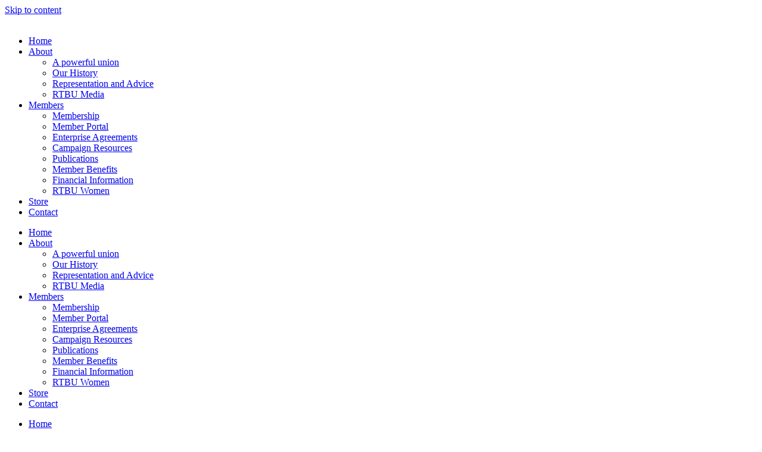

--- FILE ---
content_type: text/html; charset=UTF-8
request_url: https://www.rtbuvic.com.au/introducing-joe/
body_size: 15497
content:
<!doctype html><html lang="en-AU"><head><script data-no-optimize="1">var litespeed_docref=sessionStorage.getItem("litespeed_docref");litespeed_docref&&(Object.defineProperty(document,"referrer",{get:function(){return litespeed_docref}}),sessionStorage.removeItem("litespeed_docref"));</script> <meta charset="UTF-8"><meta name="viewport" content="width=device-width, initial-scale=1"><link rel="profile" href="https://gmpg.org/xfn/11"><meta name='robots' content='index, follow, max-image-preview:large, max-snippet:-1, max-video-preview:-1' /><title>INTRODUCING JOE - RTBU Victoria</title><link rel="canonical" href="https://www.rtbuvic.com.au/introducing-joe/" /><meta property="og:locale" content="en_US" /><meta property="og:type" content="article" /><meta property="og:title" content="INTRODUCING JOE - RTBU Victoria" /><meta property="og:description" content="Joe Dennis&nbsp; Organiser I have been working in the rail industry for almost 20 years as an Authorised Officer. During this time I have always been an active union member. I became a Delegate over 15 years ago as I wanted to help members and fight to receive the best outcome possible. Over the years [&hellip;]" /><meta property="og:url" content="https://www.rtbuvic.com.au/introducing-joe/" /><meta property="og:site_name" content="RTBU Victoria" /><meta property="article:published_time" content="2018-10-26T06:29:42+00:00" /><meta name="author" content="RTBU" /><meta name="twitter:card" content="summary_large_image" /><meta name="twitter:label1" content="Written by" /><meta name="twitter:data1" content="RTBU" /><meta name="twitter:label2" content="Est. reading time" /><meta name="twitter:data2" content="1 minute" /> <script type="application/ld+json" class="yoast-schema-graph">{"@context":"https://schema.org","@graph":[{"@type":"Article","@id":"https://www.rtbuvic.com.au/introducing-joe/#article","isPartOf":{"@id":"https://www.rtbuvic.com.au/introducing-joe/"},"author":{"name":"RTBU","@id":"https://www.rtbuvic.com.au/#/schema/person/8e92c23b162b401162c9b4d39dc3c284"},"headline":"INTRODUCING JOE","datePublished":"2018-10-26T06:29:42+00:00","mainEntityOfPage":{"@id":"https://www.rtbuvic.com.au/introducing-joe/"},"wordCount":214,"publisher":{"@id":"https://www.rtbuvic.com.au/#organization"},"image":{"@id":"https://www.rtbuvic.com.au/introducing-joe/#primaryimage"},"thumbnailUrl":"https://www.rtbuvic.com.au/wp-content/uploads/Joe-Dennis-Headshot-1-e1540535338109.jpg","articleSection":["News"],"inLanguage":"en-AU"},{"@type":"WebPage","@id":"https://www.rtbuvic.com.au/introducing-joe/","url":"https://www.rtbuvic.com.au/introducing-joe/","name":"INTRODUCING JOE - RTBU Victoria","isPartOf":{"@id":"https://www.rtbuvic.com.au/#website"},"primaryImageOfPage":{"@id":"https://www.rtbuvic.com.au/introducing-joe/#primaryimage"},"image":{"@id":"https://www.rtbuvic.com.au/introducing-joe/#primaryimage"},"thumbnailUrl":"https://www.rtbuvic.com.au/wp-content/uploads/Joe-Dennis-Headshot-1-e1540535338109.jpg","datePublished":"2018-10-26T06:29:42+00:00","breadcrumb":{"@id":"https://www.rtbuvic.com.au/introducing-joe/#breadcrumb"},"inLanguage":"en-AU","potentialAction":[{"@type":"ReadAction","target":["https://www.rtbuvic.com.au/introducing-joe/"]}]},{"@type":"ImageObject","inLanguage":"en-AU","@id":"https://www.rtbuvic.com.au/introducing-joe/#primaryimage","url":"","contentUrl":""},{"@type":"BreadcrumbList","@id":"https://www.rtbuvic.com.au/introducing-joe/#breadcrumb","itemListElement":[{"@type":"ListItem","position":1,"name":"Home","item":"https://www.rtbuvic.com.au/"},{"@type":"ListItem","position":2,"name":"INTRODUCING JOE"}]},{"@type":"WebSite","@id":"https://www.rtbuvic.com.au/#website","url":"https://www.rtbuvic.com.au/","name":"RTBU Victoria","description":"The power of the Union","publisher":{"@id":"https://www.rtbuvic.com.au/#organization"},"potentialAction":[{"@type":"SearchAction","target":{"@type":"EntryPoint","urlTemplate":"https://www.rtbuvic.com.au/?s={search_term_string}"},"query-input":{"@type":"PropertyValueSpecification","valueRequired":true,"valueName":"search_term_string"}}],"inLanguage":"en-AU"},{"@type":"Organization","@id":"https://www.rtbuvic.com.au/#organization","name":"RTBU Victoria","url":"https://www.rtbuvic.com.au/","logo":{"@type":"ImageObject","inLanguage":"en-AU","@id":"https://www.rtbuvic.com.au/#/schema/logo/image/","url":"https://www.rtbuvic.com.au/wp-content/uploads/2023/10/RTBU-Victoria.png","contentUrl":"https://www.rtbuvic.com.au/wp-content/uploads/2023/10/RTBU-Victoria.png","width":776,"height":316,"caption":"RTBU Victoria"},"image":{"@id":"https://www.rtbuvic.com.au/#/schema/logo/image/"}},{"@type":"Person","@id":"https://www.rtbuvic.com.au/#/schema/person/8e92c23b162b401162c9b4d39dc3c284","name":"RTBU","url":"https://www.rtbuvic.com.au/author/rtbu/"}]}</script> <link rel="alternate" type="application/rss+xml" title="RTBU Victoria &raquo; Feed" href="https://www.rtbuvic.com.au/feed/" /><link rel="alternate" type="application/rss+xml" title="RTBU Victoria &raquo; Comments Feed" href="https://www.rtbuvic.com.au/comments/feed/" /><link rel="alternate" title="oEmbed (JSON)" type="application/json+oembed" href="https://www.rtbuvic.com.au/wp-json/oembed/1.0/embed?url=https%3A%2F%2Fwww.rtbuvic.com.au%2Fintroducing-joe%2F" /><link rel="alternate" title="oEmbed (XML)" type="text/xml+oembed" href="https://www.rtbuvic.com.au/wp-json/oembed/1.0/embed?url=https%3A%2F%2Fwww.rtbuvic.com.au%2Fintroducing-joe%2F&#038;format=xml" /><style id='wp-img-auto-sizes-contain-inline-css'>img:is([sizes=auto i],[sizes^="auto," i]){contain-intrinsic-size:3000px 1500px}
/*# sourceURL=wp-img-auto-sizes-contain-inline-css */</style><link data-optimized="2" rel="stylesheet" href="https://www.rtbuvic.com.au/wp-content/litespeed/css/340d4ee98dec1b4fd0971fc8973fcce9.css?ver=63216" /><style id='global-styles-inline-css'>:root{--wp--preset--aspect-ratio--square: 1;--wp--preset--aspect-ratio--4-3: 4/3;--wp--preset--aspect-ratio--3-4: 3/4;--wp--preset--aspect-ratio--3-2: 3/2;--wp--preset--aspect-ratio--2-3: 2/3;--wp--preset--aspect-ratio--16-9: 16/9;--wp--preset--aspect-ratio--9-16: 9/16;--wp--preset--color--black: #000000;--wp--preset--color--cyan-bluish-gray: #abb8c3;--wp--preset--color--white: #ffffff;--wp--preset--color--pale-pink: #f78da7;--wp--preset--color--vivid-red: #cf2e2e;--wp--preset--color--luminous-vivid-orange: #ff6900;--wp--preset--color--luminous-vivid-amber: #fcb900;--wp--preset--color--light-green-cyan: #7bdcb5;--wp--preset--color--vivid-green-cyan: #00d084;--wp--preset--color--pale-cyan-blue: #8ed1fc;--wp--preset--color--vivid-cyan-blue: #0693e3;--wp--preset--color--vivid-purple: #9b51e0;--wp--preset--gradient--vivid-cyan-blue-to-vivid-purple: linear-gradient(135deg,rgb(6,147,227) 0%,rgb(155,81,224) 100%);--wp--preset--gradient--light-green-cyan-to-vivid-green-cyan: linear-gradient(135deg,rgb(122,220,180) 0%,rgb(0,208,130) 100%);--wp--preset--gradient--luminous-vivid-amber-to-luminous-vivid-orange: linear-gradient(135deg,rgb(252,185,0) 0%,rgb(255,105,0) 100%);--wp--preset--gradient--luminous-vivid-orange-to-vivid-red: linear-gradient(135deg,rgb(255,105,0) 0%,rgb(207,46,46) 100%);--wp--preset--gradient--very-light-gray-to-cyan-bluish-gray: linear-gradient(135deg,rgb(238,238,238) 0%,rgb(169,184,195) 100%);--wp--preset--gradient--cool-to-warm-spectrum: linear-gradient(135deg,rgb(74,234,220) 0%,rgb(151,120,209) 20%,rgb(207,42,186) 40%,rgb(238,44,130) 60%,rgb(251,105,98) 80%,rgb(254,248,76) 100%);--wp--preset--gradient--blush-light-purple: linear-gradient(135deg,rgb(255,206,236) 0%,rgb(152,150,240) 100%);--wp--preset--gradient--blush-bordeaux: linear-gradient(135deg,rgb(254,205,165) 0%,rgb(254,45,45) 50%,rgb(107,0,62) 100%);--wp--preset--gradient--luminous-dusk: linear-gradient(135deg,rgb(255,203,112) 0%,rgb(199,81,192) 50%,rgb(65,88,208) 100%);--wp--preset--gradient--pale-ocean: linear-gradient(135deg,rgb(255,245,203) 0%,rgb(182,227,212) 50%,rgb(51,167,181) 100%);--wp--preset--gradient--electric-grass: linear-gradient(135deg,rgb(202,248,128) 0%,rgb(113,206,126) 100%);--wp--preset--gradient--midnight: linear-gradient(135deg,rgb(2,3,129) 0%,rgb(40,116,252) 100%);--wp--preset--font-size--small: 13px;--wp--preset--font-size--medium: 20px;--wp--preset--font-size--large: 36px;--wp--preset--font-size--x-large: 42px;--wp--preset--spacing--20: 0.44rem;--wp--preset--spacing--30: 0.67rem;--wp--preset--spacing--40: 1rem;--wp--preset--spacing--50: 1.5rem;--wp--preset--spacing--60: 2.25rem;--wp--preset--spacing--70: 3.38rem;--wp--preset--spacing--80: 5.06rem;--wp--preset--shadow--natural: 6px 6px 9px rgba(0, 0, 0, 0.2);--wp--preset--shadow--deep: 12px 12px 50px rgba(0, 0, 0, 0.4);--wp--preset--shadow--sharp: 6px 6px 0px rgba(0, 0, 0, 0.2);--wp--preset--shadow--outlined: 6px 6px 0px -3px rgb(255, 255, 255), 6px 6px rgb(0, 0, 0);--wp--preset--shadow--crisp: 6px 6px 0px rgb(0, 0, 0);}:root { --wp--style--global--content-size: 800px;--wp--style--global--wide-size: 1200px; }:where(body) { margin: 0; }.wp-site-blocks > .alignleft { float: left; margin-right: 2em; }.wp-site-blocks > .alignright { float: right; margin-left: 2em; }.wp-site-blocks > .aligncenter { justify-content: center; margin-left: auto; margin-right: auto; }:where(.wp-site-blocks) > * { margin-block-start: 24px; margin-block-end: 0; }:where(.wp-site-blocks) > :first-child { margin-block-start: 0; }:where(.wp-site-blocks) > :last-child { margin-block-end: 0; }:root { --wp--style--block-gap: 24px; }:root :where(.is-layout-flow) > :first-child{margin-block-start: 0;}:root :where(.is-layout-flow) > :last-child{margin-block-end: 0;}:root :where(.is-layout-flow) > *{margin-block-start: 24px;margin-block-end: 0;}:root :where(.is-layout-constrained) > :first-child{margin-block-start: 0;}:root :where(.is-layout-constrained) > :last-child{margin-block-end: 0;}:root :where(.is-layout-constrained) > *{margin-block-start: 24px;margin-block-end: 0;}:root :where(.is-layout-flex){gap: 24px;}:root :where(.is-layout-grid){gap: 24px;}.is-layout-flow > .alignleft{float: left;margin-inline-start: 0;margin-inline-end: 2em;}.is-layout-flow > .alignright{float: right;margin-inline-start: 2em;margin-inline-end: 0;}.is-layout-flow > .aligncenter{margin-left: auto !important;margin-right: auto !important;}.is-layout-constrained > .alignleft{float: left;margin-inline-start: 0;margin-inline-end: 2em;}.is-layout-constrained > .alignright{float: right;margin-inline-start: 2em;margin-inline-end: 0;}.is-layout-constrained > .aligncenter{margin-left: auto !important;margin-right: auto !important;}.is-layout-constrained > :where(:not(.alignleft):not(.alignright):not(.alignfull)){max-width: var(--wp--style--global--content-size);margin-left: auto !important;margin-right: auto !important;}.is-layout-constrained > .alignwide{max-width: var(--wp--style--global--wide-size);}body .is-layout-flex{display: flex;}.is-layout-flex{flex-wrap: wrap;align-items: center;}.is-layout-flex > :is(*, div){margin: 0;}body .is-layout-grid{display: grid;}.is-layout-grid > :is(*, div){margin: 0;}body{padding-top: 0px;padding-right: 0px;padding-bottom: 0px;padding-left: 0px;}a:where(:not(.wp-element-button)){text-decoration: underline;}:root :where(.wp-element-button, .wp-block-button__link){background-color: #32373c;border-width: 0;color: #fff;font-family: inherit;font-size: inherit;font-style: inherit;font-weight: inherit;letter-spacing: inherit;line-height: inherit;padding-top: calc(0.667em + 2px);padding-right: calc(1.333em + 2px);padding-bottom: calc(0.667em + 2px);padding-left: calc(1.333em + 2px);text-decoration: none;text-transform: inherit;}.has-black-color{color: var(--wp--preset--color--black) !important;}.has-cyan-bluish-gray-color{color: var(--wp--preset--color--cyan-bluish-gray) !important;}.has-white-color{color: var(--wp--preset--color--white) !important;}.has-pale-pink-color{color: var(--wp--preset--color--pale-pink) !important;}.has-vivid-red-color{color: var(--wp--preset--color--vivid-red) !important;}.has-luminous-vivid-orange-color{color: var(--wp--preset--color--luminous-vivid-orange) !important;}.has-luminous-vivid-amber-color{color: var(--wp--preset--color--luminous-vivid-amber) !important;}.has-light-green-cyan-color{color: var(--wp--preset--color--light-green-cyan) !important;}.has-vivid-green-cyan-color{color: var(--wp--preset--color--vivid-green-cyan) !important;}.has-pale-cyan-blue-color{color: var(--wp--preset--color--pale-cyan-blue) !important;}.has-vivid-cyan-blue-color{color: var(--wp--preset--color--vivid-cyan-blue) !important;}.has-vivid-purple-color{color: var(--wp--preset--color--vivid-purple) !important;}.has-black-background-color{background-color: var(--wp--preset--color--black) !important;}.has-cyan-bluish-gray-background-color{background-color: var(--wp--preset--color--cyan-bluish-gray) !important;}.has-white-background-color{background-color: var(--wp--preset--color--white) !important;}.has-pale-pink-background-color{background-color: var(--wp--preset--color--pale-pink) !important;}.has-vivid-red-background-color{background-color: var(--wp--preset--color--vivid-red) !important;}.has-luminous-vivid-orange-background-color{background-color: var(--wp--preset--color--luminous-vivid-orange) !important;}.has-luminous-vivid-amber-background-color{background-color: var(--wp--preset--color--luminous-vivid-amber) !important;}.has-light-green-cyan-background-color{background-color: var(--wp--preset--color--light-green-cyan) !important;}.has-vivid-green-cyan-background-color{background-color: var(--wp--preset--color--vivid-green-cyan) !important;}.has-pale-cyan-blue-background-color{background-color: var(--wp--preset--color--pale-cyan-blue) !important;}.has-vivid-cyan-blue-background-color{background-color: var(--wp--preset--color--vivid-cyan-blue) !important;}.has-vivid-purple-background-color{background-color: var(--wp--preset--color--vivid-purple) !important;}.has-black-border-color{border-color: var(--wp--preset--color--black) !important;}.has-cyan-bluish-gray-border-color{border-color: var(--wp--preset--color--cyan-bluish-gray) !important;}.has-white-border-color{border-color: var(--wp--preset--color--white) !important;}.has-pale-pink-border-color{border-color: var(--wp--preset--color--pale-pink) !important;}.has-vivid-red-border-color{border-color: var(--wp--preset--color--vivid-red) !important;}.has-luminous-vivid-orange-border-color{border-color: var(--wp--preset--color--luminous-vivid-orange) !important;}.has-luminous-vivid-amber-border-color{border-color: var(--wp--preset--color--luminous-vivid-amber) !important;}.has-light-green-cyan-border-color{border-color: var(--wp--preset--color--light-green-cyan) !important;}.has-vivid-green-cyan-border-color{border-color: var(--wp--preset--color--vivid-green-cyan) !important;}.has-pale-cyan-blue-border-color{border-color: var(--wp--preset--color--pale-cyan-blue) !important;}.has-vivid-cyan-blue-border-color{border-color: var(--wp--preset--color--vivid-cyan-blue) !important;}.has-vivid-purple-border-color{border-color: var(--wp--preset--color--vivid-purple) !important;}.has-vivid-cyan-blue-to-vivid-purple-gradient-background{background: var(--wp--preset--gradient--vivid-cyan-blue-to-vivid-purple) !important;}.has-light-green-cyan-to-vivid-green-cyan-gradient-background{background: var(--wp--preset--gradient--light-green-cyan-to-vivid-green-cyan) !important;}.has-luminous-vivid-amber-to-luminous-vivid-orange-gradient-background{background: var(--wp--preset--gradient--luminous-vivid-amber-to-luminous-vivid-orange) !important;}.has-luminous-vivid-orange-to-vivid-red-gradient-background{background: var(--wp--preset--gradient--luminous-vivid-orange-to-vivid-red) !important;}.has-very-light-gray-to-cyan-bluish-gray-gradient-background{background: var(--wp--preset--gradient--very-light-gray-to-cyan-bluish-gray) !important;}.has-cool-to-warm-spectrum-gradient-background{background: var(--wp--preset--gradient--cool-to-warm-spectrum) !important;}.has-blush-light-purple-gradient-background{background: var(--wp--preset--gradient--blush-light-purple) !important;}.has-blush-bordeaux-gradient-background{background: var(--wp--preset--gradient--blush-bordeaux) !important;}.has-luminous-dusk-gradient-background{background: var(--wp--preset--gradient--luminous-dusk) !important;}.has-pale-ocean-gradient-background{background: var(--wp--preset--gradient--pale-ocean) !important;}.has-electric-grass-gradient-background{background: var(--wp--preset--gradient--electric-grass) !important;}.has-midnight-gradient-background{background: var(--wp--preset--gradient--midnight) !important;}.has-small-font-size{font-size: var(--wp--preset--font-size--small) !important;}.has-medium-font-size{font-size: var(--wp--preset--font-size--medium) !important;}.has-large-font-size{font-size: var(--wp--preset--font-size--large) !important;}.has-x-large-font-size{font-size: var(--wp--preset--font-size--x-large) !important;}
:root :where(.wp-block-pullquote){font-size: 1.5em;line-height: 1.6;}
/*# sourceURL=global-styles-inline-css */</style><style id='woocommerce-inline-inline-css'>.woocommerce form .form-row .required { visibility: visible; }
/*# sourceURL=woocommerce-inline-inline-css */</style> <script type="litespeed/javascript" data-src="https://www.rtbuvic.com.au/wp-includes/js/jquery/jquery.min.js" id="jquery-core-js"></script> <script id="wc-add-to-cart-js-extra" type="litespeed/javascript">var wc_add_to_cart_params={"ajax_url":"/wp-admin/admin-ajax.php","wc_ajax_url":"/?wc-ajax=%%endpoint%%","i18n_view_cart":"View cart","cart_url":"https://www.rtbuvic.com.au/cart/","is_cart":"","cart_redirect_after_add":"no"}</script> <script id="woocommerce-js-extra" type="litespeed/javascript">var woocommerce_params={"ajax_url":"/wp-admin/admin-ajax.php","wc_ajax_url":"/?wc-ajax=%%endpoint%%","i18n_password_show":"Show password","i18n_password_hide":"Hide password"}</script> <script id="WCPAY_ASSETS-js-extra" type="litespeed/javascript">var wcpayAssets={"url":"https://www.rtbuvic.com.au/wp-content/plugins/woocommerce-payments/dist/"}</script> <link rel="https://api.w.org/" href="https://www.rtbuvic.com.au/wp-json/" /><link rel="alternate" title="JSON" type="application/json" href="https://www.rtbuvic.com.au/wp-json/wp/v2/posts/3106" /><meta name="generator" content="performance-lab 4.0.1; plugins: "><noscript><style>.woocommerce-product-gallery{ opacity: 1 !important; }</style></noscript><meta name="generator" content="Elementor 3.34.3; features: additional_custom_breakpoints; settings: css_print_method-external, google_font-enabled, font_display-swap"><style>.ginput_container input,
	.ginput_container select,
	.ginput_container textarea {
		border-radius: 0;
		background-color: #F1F6F7;
		border: 1px solid #69727d;
    color: #1f2124;
		min-height: 59px;
	}
	
	.gform_next_button {
		border: 0;
	}
	
	@media (min-width: 1024px) {
  .menu-portal {
    display: none !important;
  }
}</style> <script type="litespeed/javascript" data-src="https://www.googletagmanager.com/gtag/js?id=UA-163580517-1"></script> <script type="litespeed/javascript">window.dataLayer=window.dataLayer||[];function gtag(){dataLayer.push(arguments)}
gtag('js',new Date());gtag('config','UA-163580517-1')</script> <style>.e-con.e-parent:nth-of-type(n+4):not(.e-lazyloaded):not(.e-no-lazyload),
				.e-con.e-parent:nth-of-type(n+4):not(.e-lazyloaded):not(.e-no-lazyload) * {
					background-image: none !important;
				}
				@media screen and (max-height: 1024px) {
					.e-con.e-parent:nth-of-type(n+3):not(.e-lazyloaded):not(.e-no-lazyload),
					.e-con.e-parent:nth-of-type(n+3):not(.e-lazyloaded):not(.e-no-lazyload) * {
						background-image: none !important;
					}
				}
				@media screen and (max-height: 640px) {
					.e-con.e-parent:nth-of-type(n+2):not(.e-lazyloaded):not(.e-no-lazyload),
					.e-con.e-parent:nth-of-type(n+2):not(.e-lazyloaded):not(.e-no-lazyload) * {
						background-image: none !important;
					}
				}</style><link rel="icon" href="https://www.rtbuvic.com.au/wp-content/uploads/2023/10/RTBU-National-2015-Logo-Pos-Transp-Badge-100x100.png" sizes="32x32" /><link rel="icon" href="https://www.rtbuvic.com.au/wp-content/uploads/2023/10/RTBU-National-2015-Logo-Pos-Transp-Badge-300x300.png" sizes="192x192" /><link rel="apple-touch-icon" href="https://www.rtbuvic.com.au/wp-content/uploads/2023/10/RTBU-National-2015-Logo-Pos-Transp-Badge-300x300.png" /><meta name="msapplication-TileImage" content="https://www.rtbuvic.com.au/wp-content/uploads/2023/10/RTBU-National-2015-Logo-Pos-Transp-Badge-300x300.png" /></head><body data-rsssl=1 class="wp-singular post-template-default single single-post postid-3106 single-format-standard wp-custom-logo wp-embed-responsive wp-theme-hello-elementor theme-hello-elementor woocommerce-no-js hello-elementor-default e-wc-error-notice e-wc-message-notice e-wc-info-notice elementor-default elementor-kit-11 elementor-page-9785"><a class="skip-link screen-reader-text" href="#content">Skip to content</a><header data-elementor-type="header" data-elementor-id="74" class="elementor elementor-74 elementor-location-header" data-elementor-post-type="elementor_library"><header class="elementor-element elementor-element-9f62957 e-con-full sticky-header e-flex e-con e-parent" data-id="9f62957" data-element_type="container" data-settings="{&quot;background_background&quot;:&quot;classic&quot;,&quot;motion_fx_motion_fx_scrolling&quot;:&quot;yes&quot;,&quot;sticky&quot;:&quot;top&quot;,&quot;sticky_effects_offset&quot;:150,&quot;sticky_on&quot;:[&quot;desktop&quot;,&quot;laptop&quot;],&quot;motion_fx_devices&quot;:[&quot;desktop&quot;,&quot;laptop&quot;,&quot;tablet_extra&quot;,&quot;tablet&quot;,&quot;mobile_extra&quot;,&quot;mobile&quot;],&quot;sticky_offset&quot;:0,&quot;sticky_anchor_link_offset&quot;:0}"><div class="elementor-element elementor-element-317f009 elementor-widget-tablet__width-initial elementor-widget elementor-widget-image" data-id="317f009" data-element_type="widget" data-widget_type="image.default"><div class="elementor-widget-container">
<a href="/">
<img data-lazyloaded="1" src="[data-uri]" width="620" height="250" data-src="https://www.rtbuvic.com.au/wp-content/uploads/2023/10/rtbu-logo-edit.png" class="attachment-full size-full wp-image-8533" alt="" />								</a></div></div><div class="elementor-element elementor-element-32a5132 elementor-nav-menu--dropdown-none elementor-hidden-tablet_extra elementor-hidden-tablet elementor-hidden-mobile_extra elementor-hidden-mobile elementor-widget elementor-widget-nav-menu" data-id="32a5132" data-element_type="widget" data-settings="{&quot;layout&quot;:&quot;horizontal&quot;,&quot;submenu_icon&quot;:{&quot;value&quot;:&quot;&lt;i class=\&quot;fas fa-caret-down\&quot; aria-hidden=\&quot;true\&quot;&gt;&lt;\/i&gt;&quot;,&quot;library&quot;:&quot;fa-solid&quot;}}" data-widget_type="nav-menu.default"><div class="elementor-widget-container"><nav aria-label="Menu" class="elementor-nav-menu--main elementor-nav-menu__container elementor-nav-menu--layout-horizontal e--pointer-underline e--animation-fade"><ul id="menu-1-32a5132" class="elementor-nav-menu"><li class="menu-item menu-item-type-post_type menu-item-object-page menu-item-home menu-item-78"><a href="https://www.rtbuvic.com.au/" class="elementor-item">Home</a></li><li class="menu-item menu-item-type-custom menu-item-object-custom menu-item-has-children menu-item-9807"><a href="#" class="elementor-item elementor-item-anchor">About</a><ul class="sub-menu elementor-nav-menu--dropdown"><li class="menu-item menu-item-type-post_type menu-item-object-page menu-item-9111"><a href="https://www.rtbuvic.com.au/about/the-power-of-union/" class="elementor-sub-item">A powerful union</a></li><li class="menu-item menu-item-type-post_type menu-item-object-page menu-item-9113"><a href="https://www.rtbuvic.com.au/about/our-history/" class="elementor-sub-item">Our History</a></li><li class="menu-item menu-item-type-post_type menu-item-object-page menu-item-9112"><a href="https://www.rtbuvic.com.au/about/get-representation-at-work/" class="elementor-sub-item">Representation and Advice</a></li><li class="menu-item menu-item-type-post_type menu-item-object-page menu-item-9114"><a href="https://www.rtbuvic.com.au/about/media/" class="elementor-sub-item">RTBU Media</a></li></ul></li><li class="menu-item menu-item-type-custom menu-item-object-custom menu-item-has-children menu-item-140"><a href="#" class="elementor-item elementor-item-anchor">Members</a><ul class="sub-menu elementor-nav-menu--dropdown"><li class="menu-item menu-item-type-post_type menu-item-object-page menu-item-10463"><a href="https://www.rtbuvic.com.au/membership/" class="elementor-sub-item">Membership</a></li><li class="menu-portal-unhid menu-item menu-item-type-custom menu-item-object-custom menu-item-10865"><a href="https://members.rtbuvic.com.au/Portal_Vic/Contact_Management/Sign_In.aspx?WebsiteKey=68d175c0-327c-43dc-848d-1073ffbfbe3f&#038;LoginRedirect=true&#038;returnurl=%2f" class="elementor-sub-item">Member Portal</a></li><li class="menu-item menu-item-type-post_type menu-item-object-page menu-item-9120"><a href="https://www.rtbuvic.com.au/members/agreements/" class="elementor-sub-item">Enterprise Agreements</a></li><li class="menu-item menu-item-type-post_type menu-item-object-page menu-item-9119"><a href="https://www.rtbuvic.com.au/members/campaign-resources/" class="elementor-sub-item">Campaign Resources</a></li><li class="menu-item menu-item-type-post_type menu-item-object-page menu-item-9124"><a href="https://www.rtbuvic.com.au/members/rtbu-express/" class="elementor-sub-item">Publications</a></li><li class="menu-item menu-item-type-post_type menu-item-object-page menu-item-9125"><a href="https://www.rtbuvic.com.au/members/member-benefits/" class="elementor-sub-item">Member Benefits</a></li><li class="menu-item menu-item-type-post_type menu-item-object-page menu-item-9116"><a href="https://www.rtbuvic.com.au/members/financial-information/" class="elementor-sub-item">Financial Information</a></li><li class="menu-item menu-item-type-post_type menu-item-object-page menu-item-9127"><a href="https://www.rtbuvic.com.au/members/rtbu-womens/" class="elementor-sub-item">RTBU Women</a></li></ul></li><li class="menu-item menu-item-type-post_type menu-item-object-page menu-item-8747"><a href="https://www.rtbuvic.com.au/shop/" class="elementor-item">Store</a></li><li class="menu-item menu-item-type-custom menu-item-object-custom menu-item-80"><a href="/contact" class="elementor-item">Contact</a></li></ul></nav><nav class="elementor-nav-menu--dropdown elementor-nav-menu__container" aria-hidden="true"><ul id="menu-2-32a5132" class="elementor-nav-menu"><li class="menu-item menu-item-type-post_type menu-item-object-page menu-item-home menu-item-78"><a href="https://www.rtbuvic.com.au/" class="elementor-item" tabindex="-1">Home</a></li><li class="menu-item menu-item-type-custom menu-item-object-custom menu-item-has-children menu-item-9807"><a href="#" class="elementor-item elementor-item-anchor" tabindex="-1">About</a><ul class="sub-menu elementor-nav-menu--dropdown"><li class="menu-item menu-item-type-post_type menu-item-object-page menu-item-9111"><a href="https://www.rtbuvic.com.au/about/the-power-of-union/" class="elementor-sub-item" tabindex="-1">A powerful union</a></li><li class="menu-item menu-item-type-post_type menu-item-object-page menu-item-9113"><a href="https://www.rtbuvic.com.au/about/our-history/" class="elementor-sub-item" tabindex="-1">Our History</a></li><li class="menu-item menu-item-type-post_type menu-item-object-page menu-item-9112"><a href="https://www.rtbuvic.com.au/about/get-representation-at-work/" class="elementor-sub-item" tabindex="-1">Representation and Advice</a></li><li class="menu-item menu-item-type-post_type menu-item-object-page menu-item-9114"><a href="https://www.rtbuvic.com.au/about/media/" class="elementor-sub-item" tabindex="-1">RTBU Media</a></li></ul></li><li class="menu-item menu-item-type-custom menu-item-object-custom menu-item-has-children menu-item-140"><a href="#" class="elementor-item elementor-item-anchor" tabindex="-1">Members</a><ul class="sub-menu elementor-nav-menu--dropdown"><li class="menu-item menu-item-type-post_type menu-item-object-page menu-item-10463"><a href="https://www.rtbuvic.com.au/membership/" class="elementor-sub-item" tabindex="-1">Membership</a></li><li class="menu-portal-unhid menu-item menu-item-type-custom menu-item-object-custom menu-item-10865"><a href="https://members.rtbuvic.com.au/Portal_Vic/Contact_Management/Sign_In.aspx?WebsiteKey=68d175c0-327c-43dc-848d-1073ffbfbe3f&#038;LoginRedirect=true&#038;returnurl=%2f" class="elementor-sub-item" tabindex="-1">Member Portal</a></li><li class="menu-item menu-item-type-post_type menu-item-object-page menu-item-9120"><a href="https://www.rtbuvic.com.au/members/agreements/" class="elementor-sub-item" tabindex="-1">Enterprise Agreements</a></li><li class="menu-item menu-item-type-post_type menu-item-object-page menu-item-9119"><a href="https://www.rtbuvic.com.au/members/campaign-resources/" class="elementor-sub-item" tabindex="-1">Campaign Resources</a></li><li class="menu-item menu-item-type-post_type menu-item-object-page menu-item-9124"><a href="https://www.rtbuvic.com.au/members/rtbu-express/" class="elementor-sub-item" tabindex="-1">Publications</a></li><li class="menu-item menu-item-type-post_type menu-item-object-page menu-item-9125"><a href="https://www.rtbuvic.com.au/members/member-benefits/" class="elementor-sub-item" tabindex="-1">Member Benefits</a></li><li class="menu-item menu-item-type-post_type menu-item-object-page menu-item-9116"><a href="https://www.rtbuvic.com.au/members/financial-information/" class="elementor-sub-item" tabindex="-1">Financial Information</a></li><li class="menu-item menu-item-type-post_type menu-item-object-page menu-item-9127"><a href="https://www.rtbuvic.com.au/members/rtbu-womens/" class="elementor-sub-item" tabindex="-1">RTBU Women</a></li></ul></li><li class="menu-item menu-item-type-post_type menu-item-object-page menu-item-8747"><a href="https://www.rtbuvic.com.au/shop/" class="elementor-item" tabindex="-1">Store</a></li><li class="menu-item menu-item-type-custom menu-item-object-custom menu-item-80"><a href="/contact" class="elementor-item" tabindex="-1">Contact</a></li></ul></nav></div></div><div class="elementor-element elementor-element-d943fea e-con-full e-flex e-con e-child" data-id="d943fea" data-element_type="container"><div class="elementor-element elementor-element-a6d4e36 elementor-nav-menu--dropdown-tablet_extra elementor-nav-menu--stretch elementor-hidden-desktop elementor-hidden-laptop elementor-nav-menu__text-align-aside elementor-nav-menu--toggle elementor-nav-menu--burger elementor-widget elementor-widget-nav-menu" data-id="a6d4e36" data-element_type="widget" data-settings="{&quot;full_width&quot;:&quot;stretch&quot;,&quot;layout&quot;:&quot;horizontal&quot;,&quot;submenu_icon&quot;:{&quot;value&quot;:&quot;&lt;i class=\&quot;fas fa-caret-down\&quot; aria-hidden=\&quot;true\&quot;&gt;&lt;\/i&gt;&quot;,&quot;library&quot;:&quot;fa-solid&quot;},&quot;toggle&quot;:&quot;burger&quot;}" data-widget_type="nav-menu.default"><div class="elementor-widget-container"><nav aria-label="Menu" class="elementor-nav-menu--main elementor-nav-menu__container elementor-nav-menu--layout-horizontal e--pointer-underline e--animation-fade"><ul id="menu-1-a6d4e36" class="elementor-nav-menu"><li class="menu-item menu-item-type-post_type menu-item-object-page menu-item-home menu-item-78"><a href="https://www.rtbuvic.com.au/" class="elementor-item">Home</a></li><li class="menu-item menu-item-type-custom menu-item-object-custom menu-item-has-children menu-item-9807"><a href="#" class="elementor-item elementor-item-anchor">About</a><ul class="sub-menu elementor-nav-menu--dropdown"><li class="menu-item menu-item-type-post_type menu-item-object-page menu-item-9111"><a href="https://www.rtbuvic.com.au/about/the-power-of-union/" class="elementor-sub-item">A powerful union</a></li><li class="menu-item menu-item-type-post_type menu-item-object-page menu-item-9113"><a href="https://www.rtbuvic.com.au/about/our-history/" class="elementor-sub-item">Our History</a></li><li class="menu-item menu-item-type-post_type menu-item-object-page menu-item-9112"><a href="https://www.rtbuvic.com.au/about/get-representation-at-work/" class="elementor-sub-item">Representation and Advice</a></li><li class="menu-item menu-item-type-post_type menu-item-object-page menu-item-9114"><a href="https://www.rtbuvic.com.au/about/media/" class="elementor-sub-item">RTBU Media</a></li></ul></li><li class="menu-item menu-item-type-custom menu-item-object-custom menu-item-has-children menu-item-140"><a href="#" class="elementor-item elementor-item-anchor">Members</a><ul class="sub-menu elementor-nav-menu--dropdown"><li class="menu-item menu-item-type-post_type menu-item-object-page menu-item-10463"><a href="https://www.rtbuvic.com.au/membership/" class="elementor-sub-item">Membership</a></li><li class="menu-portal-unhid menu-item menu-item-type-custom menu-item-object-custom menu-item-10865"><a href="https://members.rtbuvic.com.au/Portal_Vic/Contact_Management/Sign_In.aspx?WebsiteKey=68d175c0-327c-43dc-848d-1073ffbfbe3f&#038;LoginRedirect=true&#038;returnurl=%2f" class="elementor-sub-item">Member Portal</a></li><li class="menu-item menu-item-type-post_type menu-item-object-page menu-item-9120"><a href="https://www.rtbuvic.com.au/members/agreements/" class="elementor-sub-item">Enterprise Agreements</a></li><li class="menu-item menu-item-type-post_type menu-item-object-page menu-item-9119"><a href="https://www.rtbuvic.com.au/members/campaign-resources/" class="elementor-sub-item">Campaign Resources</a></li><li class="menu-item menu-item-type-post_type menu-item-object-page menu-item-9124"><a href="https://www.rtbuvic.com.au/members/rtbu-express/" class="elementor-sub-item">Publications</a></li><li class="menu-item menu-item-type-post_type menu-item-object-page menu-item-9125"><a href="https://www.rtbuvic.com.au/members/member-benefits/" class="elementor-sub-item">Member Benefits</a></li><li class="menu-item menu-item-type-post_type menu-item-object-page menu-item-9116"><a href="https://www.rtbuvic.com.au/members/financial-information/" class="elementor-sub-item">Financial Information</a></li><li class="menu-item menu-item-type-post_type menu-item-object-page menu-item-9127"><a href="https://www.rtbuvic.com.au/members/rtbu-womens/" class="elementor-sub-item">RTBU Women</a></li></ul></li><li class="menu-item menu-item-type-post_type menu-item-object-page menu-item-8747"><a href="https://www.rtbuvic.com.au/shop/" class="elementor-item">Store</a></li><li class="menu-item menu-item-type-custom menu-item-object-custom menu-item-80"><a href="/contact" class="elementor-item">Contact</a></li></ul></nav><div class="elementor-menu-toggle" role="button" tabindex="0" aria-label="Menu Toggle" aria-expanded="false">
<i aria-hidden="true" role="presentation" class="elementor-menu-toggle__icon--open eicon-menu-bar"></i><i aria-hidden="true" role="presentation" class="elementor-menu-toggle__icon--close eicon-close"></i></div><nav class="elementor-nav-menu--dropdown elementor-nav-menu__container" aria-hidden="true"><ul id="menu-2-a6d4e36" class="elementor-nav-menu"><li class="menu-item menu-item-type-post_type menu-item-object-page menu-item-home menu-item-78"><a href="https://www.rtbuvic.com.au/" class="elementor-item" tabindex="-1">Home</a></li><li class="menu-item menu-item-type-custom menu-item-object-custom menu-item-has-children menu-item-9807"><a href="#" class="elementor-item elementor-item-anchor" tabindex="-1">About</a><ul class="sub-menu elementor-nav-menu--dropdown"><li class="menu-item menu-item-type-post_type menu-item-object-page menu-item-9111"><a href="https://www.rtbuvic.com.au/about/the-power-of-union/" class="elementor-sub-item" tabindex="-1">A powerful union</a></li><li class="menu-item menu-item-type-post_type menu-item-object-page menu-item-9113"><a href="https://www.rtbuvic.com.au/about/our-history/" class="elementor-sub-item" tabindex="-1">Our History</a></li><li class="menu-item menu-item-type-post_type menu-item-object-page menu-item-9112"><a href="https://www.rtbuvic.com.au/about/get-representation-at-work/" class="elementor-sub-item" tabindex="-1">Representation and Advice</a></li><li class="menu-item menu-item-type-post_type menu-item-object-page menu-item-9114"><a href="https://www.rtbuvic.com.au/about/media/" class="elementor-sub-item" tabindex="-1">RTBU Media</a></li></ul></li><li class="menu-item menu-item-type-custom menu-item-object-custom menu-item-has-children menu-item-140"><a href="#" class="elementor-item elementor-item-anchor" tabindex="-1">Members</a><ul class="sub-menu elementor-nav-menu--dropdown"><li class="menu-item menu-item-type-post_type menu-item-object-page menu-item-10463"><a href="https://www.rtbuvic.com.au/membership/" class="elementor-sub-item" tabindex="-1">Membership</a></li><li class="menu-portal-unhid menu-item menu-item-type-custom menu-item-object-custom menu-item-10865"><a href="https://members.rtbuvic.com.au/Portal_Vic/Contact_Management/Sign_In.aspx?WebsiteKey=68d175c0-327c-43dc-848d-1073ffbfbe3f&#038;LoginRedirect=true&#038;returnurl=%2f" class="elementor-sub-item" tabindex="-1">Member Portal</a></li><li class="menu-item menu-item-type-post_type menu-item-object-page menu-item-9120"><a href="https://www.rtbuvic.com.au/members/agreements/" class="elementor-sub-item" tabindex="-1">Enterprise Agreements</a></li><li class="menu-item menu-item-type-post_type menu-item-object-page menu-item-9119"><a href="https://www.rtbuvic.com.au/members/campaign-resources/" class="elementor-sub-item" tabindex="-1">Campaign Resources</a></li><li class="menu-item menu-item-type-post_type menu-item-object-page menu-item-9124"><a href="https://www.rtbuvic.com.au/members/rtbu-express/" class="elementor-sub-item" tabindex="-1">Publications</a></li><li class="menu-item menu-item-type-post_type menu-item-object-page menu-item-9125"><a href="https://www.rtbuvic.com.au/members/member-benefits/" class="elementor-sub-item" tabindex="-1">Member Benefits</a></li><li class="menu-item menu-item-type-post_type menu-item-object-page menu-item-9116"><a href="https://www.rtbuvic.com.au/members/financial-information/" class="elementor-sub-item" tabindex="-1">Financial Information</a></li><li class="menu-item menu-item-type-post_type menu-item-object-page menu-item-9127"><a href="https://www.rtbuvic.com.au/members/rtbu-womens/" class="elementor-sub-item" tabindex="-1">RTBU Women</a></li></ul></li><li class="menu-item menu-item-type-post_type menu-item-object-page menu-item-8747"><a href="https://www.rtbuvic.com.au/shop/" class="elementor-item" tabindex="-1">Store</a></li><li class="menu-item menu-item-type-custom menu-item-object-custom menu-item-80"><a href="/contact" class="elementor-item" tabindex="-1">Contact</a></li></ul></nav></div></div><div class="elementor-element elementor-element-82234cd elementor-view-default elementor-widget elementor-widget-icon" data-id="82234cd" data-element_type="widget" data-widget_type="icon.default"><div class="elementor-widget-container"><div class="elementor-icon-wrapper">
<a class="elementor-icon" href="https://www.rtbuvic.com.au/cart/">
<i aria-hidden="true" class="fas fa-shopping-cart"></i>			</a></div></div></div><div class="elementor-element elementor-element-b5a006e elementor-align-right elementor-widget-tablet_extra__width-initial elementor-widget__width-initial elementor-hidden-mobile elementor-widget-laptop__width-initial elementor-widget elementor-widget-button" data-id="b5a006e" data-element_type="widget" data-widget_type="button.default"><div class="elementor-widget-container"><div class="elementor-button-wrapper">
<a class="elementor-button elementor-button-link elementor-size-sm elementor-animation-float" href="https://members.rtbuvic.com.au/" target="_blank">
<span class="elementor-button-content-wrapper">
<span class="elementor-button-text">Member Portal</span>
</span>
</a></div></div></div><div class="elementor-element elementor-element-afc3abf elementor-align-right elementor-widget-tablet_extra__width-initial elementor-widget__width-initial elementor-hidden-mobile elementor-widget-laptop__width-initial elementor-widget elementor-widget-button" data-id="afc3abf" data-element_type="widget" data-widget_type="button.default"><div class="elementor-widget-container"><div class="elementor-button-wrapper">
<a class="elementor-button elementor-button-link elementor-size-sm elementor-animation-float" href="https://join.rtbuvic.com.au" target="_blank">
<span class="elementor-button-content-wrapper">
<span class="elementor-button-text">JOIN TODAY</span>
</span>
</a></div></div></div></div></header></header><div data-elementor-type="single-post" data-elementor-id="9785" class="elementor elementor-9785 elementor-location-single post-3106 post type-post status-publish format-standard hentry category-news" data-elementor-post-type="elementor_library"><div class="elementor-element elementor-element-4921313 e-flex e-con-boxed e-con e-parent" data-id="4921313" data-element_type="container" data-settings="{&quot;background_background&quot;:&quot;slideshow&quot;,&quot;background_slideshow_gallery&quot;:[],&quot;background_slideshow_loop&quot;:&quot;yes&quot;,&quot;background_slideshow_slide_duration&quot;:5000,&quot;background_slideshow_slide_transition&quot;:&quot;fade&quot;,&quot;background_slideshow_transition_duration&quot;:500}"><div class="e-con-inner"><div class="elementor-element elementor-element-ba9f155 e-con-full e-flex e-con e-child" data-id="ba9f155" data-element_type="container"><div class="elementor-element elementor-element-043407e elementor-widget elementor-widget-heading" data-id="043407e" data-element_type="widget" data-widget_type="heading.default"><div class="elementor-widget-container"><h1 class="elementor-heading-title elementor-size-default">INTRODUCING JOE</h1></div></div><div class="elementor-element elementor-element-77ef605 elementor-align-center elementor-widget elementor-widget-post-info" data-id="77ef605" data-element_type="widget" data-widget_type="post-info.default"><div class="elementor-widget-container"><ul class="elementor-inline-items elementor-icon-list-items elementor-post-info"><li class="elementor-icon-list-item elementor-repeater-item-80b2562 elementor-inline-item" itemprop="datePublished">
<a href="https://www.rtbuvic.com.au/2018/10/26/">
<span class="elementor-icon-list-icon">
<i aria-hidden="true" class="fas fa-calendar"></i>							</span>
<span class="elementor-icon-list-text elementor-post-info__item elementor-post-info__item--type-date">
<time>October 26, 2018</time>					</span>
</a></li></ul></div></div></div></div></div><div class="elementor-element elementor-element-04d24ac e-flex e-con-boxed e-con e-parent" data-id="04d24ac" data-element_type="container"><div class="e-con-inner"><div class="elementor-element elementor-element-e88d0e6 elementor-widget elementor-widget-theme-post-content" data-id="e88d0e6" data-element_type="widget" data-widget_type="theme-post-content.default"><div class="elementor-widget-container"><p><strong>Joe Dennis&nbsp;<img data-lazyloaded="1" src="[data-uri]" decoding="async" class="alignright wp-image-3107" data-src="https://www.rtbuvic.com.au/wp-content/uploads/Joe-Dennis-Headshot-1-e1540535338109.jpg" alt="" width="179" height="201"></strong><br />
Organiser</p><p>I have been working in the rail industry for almost 20 years as an Authorised Officer. During this time I have always been an active union member. I became a Delegate over 15 years ago as I wanted to help members and fight to receive the best outcome possible.</p><p>Over the years I have been involved in EA negotiations, myki introduction,&nbsp; several risk assessments,&nbsp; increasing AO numbers, roster changes and night network introduction.</p><p>I have now started full time as an Organiser of the Administrative, Supervisory, Technical and Professional division of the RTBU. I look forward to getting out in the workplace and meeting as many members as I can in the coming weeks.</p><p>I look forward to protecting members conditions that we have all fought so hard to get in the place, and working towards improvement of those conditions as well. Continuing to improve you workplace and conditions is at the top of my list, but I will need the support of the members in order to get the best possible outcomes in the future.</p><p>I look forward to working with you all and please feel free to email me on <span><a href="mailto:joe.dennis@rtbuvic.com.au">joe.dennis@rtbuvic.com.au</a></span> or call me on 0403 863 869, even just for a quick catch up.</p></div></div></div></div></div><footer data-elementor-type="footer" data-elementor-id="86" class="elementor elementor-86 elementor-location-footer" data-elementor-post-type="elementor_library"><div class="elementor-element elementor-element-7d6fc46 e-flex e-con-boxed e-con e-parent" data-id="7d6fc46" data-element_type="container" data-settings="{&quot;background_background&quot;:&quot;classic&quot;}"><div class="e-con-inner"><div class="elementor-element elementor-element-e25856f e-con-full e-flex e-con e-child" data-id="e25856f" data-element_type="container"><div class="elementor-element elementor-element-0cf6c92 e-con-full e-flex e-con e-child" data-id="0cf6c92" data-element_type="container"><div class="elementor-element elementor-element-5b15eb6 e-con-full e-flex e-con e-child" data-id="5b15eb6" data-element_type="container"><div class="elementor-element elementor-element-be22c9d elementor-widget elementor-widget-image" data-id="be22c9d" data-element_type="widget" data-widget_type="image.default"><div class="elementor-widget-container">
<a href="#">
<img data-lazyloaded="1" src="[data-uri]" width="522" height="523" data-src="https://www.rtbuvic.com.au/wp-content/uploads/2023/10/RTBU-National-2015-Logo-Neg-White.png" class="attachment-large size-large wp-image-8434" alt="" data-srcset="https://www.rtbuvic.com.au/wp-content/uploads/2023/10/RTBU-National-2015-Logo-Neg-White.png 522w, https://www.rtbuvic.com.au/wp-content/uploads/2023/10/RTBU-National-2015-Logo-Neg-White-300x300.png 300w, https://www.rtbuvic.com.au/wp-content/uploads/2023/10/RTBU-National-2015-Logo-Neg-White-100x100.png 100w, https://www.rtbuvic.com.au/wp-content/uploads/2023/10/RTBU-National-2015-Logo-Neg-White-150x150.png 150w" data-sizes="(max-width: 522px) 100vw, 522px" />								</a></div></div><div class="elementor-element elementor-element-29c7899 elementor-widget-divider--view-line elementor-widget elementor-widget-divider" data-id="29c7899" data-element_type="widget" data-widget_type="divider.default"><div class="elementor-widget-container"><div class="elementor-divider">
<span class="elementor-divider-separator">
</span></div></div></div><div class="elementor-element elementor-element-ebf04c6 elementor-widget elementor-widget-image" data-id="ebf04c6" data-element_type="widget" data-widget_type="image.default"><div class="elementor-widget-container">
<a href="#">
<img data-lazyloaded="1" src="[data-uri]" width="800" height="318" data-src="https://www.rtbuvic.com.au/wp-content/uploads/2023/10/png-VICTORIA-RTBU-white.png" class="attachment-large size-large wp-image-207" alt="" data-srcset="https://www.rtbuvic.com.au/wp-content/uploads/2023/10/png-VICTORIA-RTBU-white.png 859w, https://www.rtbuvic.com.au/wp-content/uploads/2023/10/png-VICTORIA-RTBU-white-600x238.png 600w, https://www.rtbuvic.com.au/wp-content/uploads/2023/10/png-VICTORIA-RTBU-white-300x119.png 300w, https://www.rtbuvic.com.au/wp-content/uploads/2023/10/png-VICTORIA-RTBU-white-768x305.png 768w" data-sizes="(max-width: 800px) 100vw, 800px" />								</a></div></div></div><div class="elementor-element elementor-element-26c47af e-con-full e-flex e-con e-child" data-id="26c47af" data-element_type="container"><div class="elementor-element elementor-element-8f37fdb elementor-widget elementor-widget-heading" data-id="8f37fdb" data-element_type="widget" data-widget_type="heading.default"><div class="elementor-widget-container"><h5 class="elementor-heading-title elementor-size-default">About</h5></div></div><div class="elementor-element elementor-element-9de33a6 elementor-icon-list--layout-traditional elementor-list-item-link-full_width elementor-widget elementor-widget-icon-list" data-id="9de33a6" data-element_type="widget" data-widget_type="icon-list.default"><div class="elementor-widget-container"><ul class="elementor-icon-list-items"><li class="elementor-icon-list-item">
<a href="/about/our-history/"><span class="elementor-icon-list-text">Our History</span>
</a></li><li class="elementor-icon-list-item">
<a href="/about/get-representation-at-work/"><span class="elementor-icon-list-text">Representation and Advice</span>
</a></li><li class="elementor-icon-list-item">
<a href="/category/news/"><span class="elementor-icon-list-text">News &amp; Campaigns</span>
</a></li><li class="elementor-icon-list-item">
<a href="/shop/"><span class="elementor-icon-list-text">Shop</span>
</a></li><li class="elementor-icon-list-item">
<a href="/contact/"><span class="elementor-icon-list-text">Contact</span>
</a></li></ul></div></div></div><div class="elementor-element elementor-element-2f30c67 e-con-full e-flex e-con e-child" data-id="2f30c67" data-element_type="container"><div class="elementor-element elementor-element-d97780d elementor-widget elementor-widget-heading" data-id="d97780d" data-element_type="widget" data-widget_type="heading.default"><div class="elementor-widget-container"><h5 class="elementor-heading-title elementor-size-default">Members</h5></div></div><div class="elementor-element elementor-element-a9598eb elementor-icon-list--layout-traditional elementor-list-item-link-full_width elementor-widget elementor-widget-icon-list" data-id="a9598eb" data-element_type="widget" data-widget_type="icon-list.default"><div class="elementor-widget-container"><ul class="elementor-icon-list-items"><li class="elementor-icon-list-item">
<a href="http://members/agreements/"><span class="elementor-icon-list-text">Enterprise Agreements</span>
</a></li><li class="elementor-icon-list-item">
<a href="http://members/campaign-resources/"><span class="elementor-icon-list-text">Campaign Resources</span>
</a></li><li class="elementor-icon-list-item">
<a href="http://members/rtbu-express/"><span class="elementor-icon-list-text">Publications</span>
</a></li><li class="elementor-icon-list-item">
<a href="/members/member-updates/"><span class="elementor-icon-list-text">Member Benefits</span>
</a></li><li class="elementor-icon-list-item">
<a href="/update-your-details/"><span class="elementor-icon-list-text">Update your details</span>
</a></li></ul></div></div></div><div class="elementor-element elementor-element-444f5ca e-con-full e-flex e-con e-child" data-id="444f5ca" data-element_type="container"><div class="elementor-element elementor-element-7b40151 elementor-widget elementor-widget-heading" data-id="7b40151" data-element_type="widget" data-widget_type="heading.default"><div class="elementor-widget-container"><h5 class="elementor-heading-title elementor-size-default">Join RTBU</h5></div></div><div class="elementor-element elementor-element-5cb67ec elementor-widget elementor-widget-button" data-id="5cb67ec" data-element_type="widget" data-widget_type="button.default"><div class="elementor-widget-container"><div class="elementor-button-wrapper">
<a class="elementor-button elementor-button-link elementor-size-sm elementor-animation-float" href="https://rtbu.imiscloud.com/join_vic/join" target="_blank">
<span class="elementor-button-content-wrapper">
<span class="elementor-button-text">Join Now</span>
</span>
</a></div></div></div><div class="elementor-element elementor-element-90ced06 elementor-widget elementor-widget-heading" data-id="90ced06" data-element_type="widget" data-widget_type="heading.default"><div class="elementor-widget-container"><h5 class="elementor-heading-title elementor-size-default">Member Portal</h5></div></div><div class="elementor-element elementor-element-398750e elementor-widget elementor-widget-button" data-id="398750e" data-element_type="widget" data-widget_type="button.default"><div class="elementor-widget-container"><div class="elementor-button-wrapper">
<a class="elementor-button elementor-button-link elementor-size-sm elementor-animation-float" href="https://members.rtbuvic.com.au/" target="_blank">
<span class="elementor-button-content-wrapper">
<span class="elementor-button-text">Sign In</span>
</span>
</a></div></div></div></div></div><div class="elementor-element elementor-element-42a00ac elementor-widget-divider--view-line elementor-widget elementor-widget-divider" data-id="42a00ac" data-element_type="widget" data-widget_type="divider.default"><div class="elementor-widget-container"><div class="elementor-divider">
<span class="elementor-divider-separator">
</span></div></div></div><div class="elementor-element elementor-element-fd9165c e-con-full e-flex e-con e-child" data-id="fd9165c" data-element_type="container"><div class="elementor-element elementor-element-eaea5aa e-con-full e-flex e-con e-child" data-id="eaea5aa" data-element_type="container"><div class="elementor-element elementor-element-fbd42d7 elementor-widget elementor-widget-text-editor" data-id="fbd42d7" data-element_type="widget" data-widget_type="text-editor.default"><div class="elementor-widget-container"><p>© Rail, Tram &amp; Bus Union VIC | ABN (19 122 611 478) |<a href="https://www.christom.com.au" target="_blank" rel="noopener"> Design by Christom</a></p></div></div></div><div class="elementor-element elementor-element-d35bb18 e-con-full e-flex e-con e-child" data-id="d35bb18" data-element_type="container"><div class="elementor-element elementor-element-8c9a9d6 e-grid-align-right e-grid-align-mobile-center elementor-shape-rounded elementor-grid-0 elementor-widget elementor-widget-social-icons" data-id="8c9a9d6" data-element_type="widget" data-widget_type="social-icons.default"><div class="elementor-widget-container"><div class="elementor-social-icons-wrapper elementor-grid" role="list">
<span class="elementor-grid-item" role="listitem">
<a class="elementor-icon elementor-social-icon elementor-social-icon-facebook elementor-animation-float elementor-repeater-item-380860b" href="https://www.facebook.com/RTBUVic" target="_blank">
<span class="elementor-screen-only">Facebook</span>
<i aria-hidden="true" class="fab fa-facebook"></i>					</a>
</span>
<span class="elementor-grid-item" role="listitem">
<a class="elementor-icon elementor-social-icon elementor-social-icon-twitter elementor-animation-float elementor-repeater-item-e25df95" href="https://twitter.com/RTBUnion" target="_blank">
<span class="elementor-screen-only">Twitter</span>
<i aria-hidden="true" class="fab fa-twitter"></i>					</a>
</span></div></div></div></div></div></div></div></div></footer> <script type="speculationrules">{"prefetch":[{"source":"document","where":{"and":[{"href_matches":"/*"},{"not":{"href_matches":["/wp-*.php","/wp-admin/*","/wp-content/uploads/*","/wp-content/*","/wp-content/plugins/*","/wp-content/themes/hello-elementor/*","/*\\?(.+)"]}},{"not":{"selector_matches":"a[rel~=\"nofollow\"]"}},{"not":{"selector_matches":".no-prefetch, .no-prefetch a"}}]},"eagerness":"conservative"}]}</script> <script type="litespeed/javascript">const lazyloadRunObserver=()=>{const lazyloadBackgrounds=document.querySelectorAll(`.e-con.e-parent:not(.e-lazyloaded)`);const lazyloadBackgroundObserver=new IntersectionObserver((entries)=>{entries.forEach((entry)=>{if(entry.isIntersecting){let lazyloadBackground=entry.target;if(lazyloadBackground){lazyloadBackground.classList.add('e-lazyloaded')}
lazyloadBackgroundObserver.unobserve(entry.target)}})},{rootMargin:'200px 0px 200px 0px'});lazyloadBackgrounds.forEach((lazyloadBackground)=>{lazyloadBackgroundObserver.observe(lazyloadBackground)})};const events=['DOMContentLiteSpeedLoaded','elementor/lazyload/observe',];events.forEach((event)=>{document.addEventListener(event,lazyloadRunObserver)})</script> <script type="litespeed/javascript">(function(){var c=document.body.className;c=c.replace(/woocommerce-no-js/,'woocommerce-js');document.body.className=c})()</script> <script id="elementor-frontend-js-before" type="litespeed/javascript">var elementorFrontendConfig={"environmentMode":{"edit":!1,"wpPreview":!1,"isScriptDebug":!1},"i18n":{"shareOnFacebook":"Share on Facebook","shareOnTwitter":"Share on Twitter","pinIt":"Pin it","download":"Download","downloadImage":"Download image","fullscreen":"Fullscreen","zoom":"Zoom","share":"Share","playVideo":"Play Video","previous":"Previous","next":"Next","close":"Close","a11yCarouselPrevSlideMessage":"Previous slide","a11yCarouselNextSlideMessage":"Next slide","a11yCarouselFirstSlideMessage":"This is the first slide","a11yCarouselLastSlideMessage":"This is the last slide","a11yCarouselPaginationBulletMessage":"Go to slide"},"is_rtl":!1,"breakpoints":{"xs":0,"sm":480,"md":768,"lg":1025,"xl":1440,"xxl":1600},"responsive":{"breakpoints":{"mobile":{"label":"Mobile Portrait","value":767,"default_value":767,"direction":"max","is_enabled":!0},"mobile_extra":{"label":"Mobile Landscape","value":820,"default_value":880,"direction":"max","is_enabled":!0},"tablet":{"label":"Tablet Portrait","value":1024,"default_value":1024,"direction":"max","is_enabled":!0},"tablet_extra":{"label":"Tablet Landscape","value":1200,"default_value":1200,"direction":"max","is_enabled":!0},"laptop":{"label":"Laptop","value":1440,"default_value":1366,"direction":"max","is_enabled":!0},"widescreen":{"label":"Widescreen","value":2400,"default_value":2400,"direction":"min","is_enabled":!1}},"hasCustomBreakpoints":!0},"version":"3.34.3","is_static":!1,"experimentalFeatures":{"additional_custom_breakpoints":!0,"container":!0,"theme_builder_v2":!0,"nested-elements":!0,"home_screen":!0,"global_classes_should_enforce_capabilities":!0,"e_variables":!0,"cloud-library":!0,"e_opt_in_v4_page":!0,"e_interactions":!0,"e_editor_one":!0,"import-export-customization":!0,"e_pro_variables":!0},"urls":{"assets":"https:\/\/www.rtbuvic.com.au\/wp-content\/plugins\/elementor\/assets\/","ajaxurl":"https:\/\/www.rtbuvic.com.au\/wp-admin\/admin-ajax.php","uploadUrl":"https:\/\/www.rtbuvic.com.au\/wp-content\/uploads"},"nonces":{"floatingButtonsClickTracking":"32f089ec5a"},"swiperClass":"swiper","settings":{"page":[],"editorPreferences":[]},"kit":{"viewport_mobile":767,"active_breakpoints":["viewport_mobile","viewport_mobile_extra","viewport_tablet","viewport_tablet_extra","viewport_laptop"],"viewport_laptop":1440,"viewport_mobile_extra":820,"viewport_tablet_extra":1200,"viewport_tablet":1024,"woocommerce_notices_elements":["wc_error","wc_message","wc_info"],"global_image_lightbox":"yes","lightbox_enable_counter":"yes","lightbox_enable_fullscreen":"yes","lightbox_enable_zoom":"yes","lightbox_enable_share":"yes","lightbox_title_src":"title","lightbox_description_src":"description"},"post":{"id":3106,"title":"INTRODUCING%20JOE%20-%20RTBU%20Victoria","excerpt":"","featuredImage":!1}}</script> <script id="wc-order-attribution-js-extra" type="litespeed/javascript">var wc_order_attribution={"params":{"lifetime":1.0e-5,"session":30,"base64":!1,"ajaxurl":"https://www.rtbuvic.com.au/wp-admin/admin-ajax.php","prefix":"wc_order_attribution_","allowTracking":!0},"fields":{"source_type":"current.typ","referrer":"current_add.rf","utm_campaign":"current.cmp","utm_source":"current.src","utm_medium":"current.mdm","utm_content":"current.cnt","utm_id":"current.id","utm_term":"current.trm","utm_source_platform":"current.plt","utm_creative_format":"current.fmt","utm_marketing_tactic":"current.tct","session_entry":"current_add.ep","session_start_time":"current_add.fd","session_pages":"session.pgs","session_count":"udata.vst","user_agent":"udata.uag"}}</script> <script id="wp-i18n-js-after" type="litespeed/javascript">wp.i18n.setLocaleData({'text direction\u0004ltr':['ltr']})</script> <script id="elementor-pro-frontend-js-before" type="litespeed/javascript">var ElementorProFrontendConfig={"ajaxurl":"https:\/\/www.rtbuvic.com.au\/wp-admin\/admin-ajax.php","nonce":"3ef91048f4","urls":{"assets":"https:\/\/www.rtbuvic.com.au\/wp-content\/plugins\/elementor-pro\/assets\/","rest":"https:\/\/www.rtbuvic.com.au\/wp-json\/"},"settings":{"lazy_load_background_images":!0},"popup":{"hasPopUps":!1},"shareButtonsNetworks":{"facebook":{"title":"Facebook","has_counter":!0},"twitter":{"title":"Twitter"},"linkedin":{"title":"LinkedIn","has_counter":!0},"pinterest":{"title":"Pinterest","has_counter":!0},"reddit":{"title":"Reddit","has_counter":!0},"vk":{"title":"VK","has_counter":!0},"odnoklassniki":{"title":"OK","has_counter":!0},"tumblr":{"title":"Tumblr"},"digg":{"title":"Digg"},"skype":{"title":"Skype"},"stumbleupon":{"title":"StumbleUpon","has_counter":!0},"mix":{"title":"Mix"},"telegram":{"title":"Telegram"},"pocket":{"title":"Pocket","has_counter":!0},"xing":{"title":"XING","has_counter":!0},"whatsapp":{"title":"WhatsApp"},"email":{"title":"Email"},"print":{"title":"Print"},"x-twitter":{"title":"X"},"threads":{"title":"Threads"}},"woocommerce":{"menu_cart":{"cart_page_url":"https:\/\/www.rtbuvic.com.au\/cart\/","checkout_page_url":"https:\/\/www.rtbuvic.com.au\/checkout\/","fragments_nonce":"e1383db343"}},"facebook_sdk":{"lang":"en_AU","app_id":""},"lottie":{"defaultAnimationUrl":"https:\/\/www.rtbuvic.com.au\/wp-content\/plugins\/elementor-pro\/modules\/lottie\/assets\/animations\/default.json"}}</script> <script type="litespeed/javascript" data-src="https://kit.fontawesome.com/3c1c3c52cf.js?ver=3.34.3" id="font-awesome-pro-js"></script> <script data-no-optimize="1">window.lazyLoadOptions=Object.assign({},{threshold:300},window.lazyLoadOptions||{});!function(t,e){"object"==typeof exports&&"undefined"!=typeof module?module.exports=e():"function"==typeof define&&define.amd?define(e):(t="undefined"!=typeof globalThis?globalThis:t||self).LazyLoad=e()}(this,function(){"use strict";function e(){return(e=Object.assign||function(t){for(var e=1;e<arguments.length;e++){var n,a=arguments[e];for(n in a)Object.prototype.hasOwnProperty.call(a,n)&&(t[n]=a[n])}return t}).apply(this,arguments)}function o(t){return e({},at,t)}function l(t,e){return t.getAttribute(gt+e)}function c(t){return l(t,vt)}function s(t,e){return function(t,e,n){e=gt+e;null!==n?t.setAttribute(e,n):t.removeAttribute(e)}(t,vt,e)}function i(t){return s(t,null),0}function r(t){return null===c(t)}function u(t){return c(t)===_t}function d(t,e,n,a){t&&(void 0===a?void 0===n?t(e):t(e,n):t(e,n,a))}function f(t,e){et?t.classList.add(e):t.className+=(t.className?" ":"")+e}function _(t,e){et?t.classList.remove(e):t.className=t.className.replace(new RegExp("(^|\\s+)"+e+"(\\s+|$)")," ").replace(/^\s+/,"").replace(/\s+$/,"")}function g(t){return t.llTempImage}function v(t,e){!e||(e=e._observer)&&e.unobserve(t)}function b(t,e){t&&(t.loadingCount+=e)}function p(t,e){t&&(t.toLoadCount=e)}function n(t){for(var e,n=[],a=0;e=t.children[a];a+=1)"SOURCE"===e.tagName&&n.push(e);return n}function h(t,e){(t=t.parentNode)&&"PICTURE"===t.tagName&&n(t).forEach(e)}function a(t,e){n(t).forEach(e)}function m(t){return!!t[lt]}function E(t){return t[lt]}function I(t){return delete t[lt]}function y(e,t){var n;m(e)||(n={},t.forEach(function(t){n[t]=e.getAttribute(t)}),e[lt]=n)}function L(a,t){var o;m(a)&&(o=E(a),t.forEach(function(t){var e,n;e=a,(t=o[n=t])?e.setAttribute(n,t):e.removeAttribute(n)}))}function k(t,e,n){f(t,e.class_loading),s(t,st),n&&(b(n,1),d(e.callback_loading,t,n))}function A(t,e,n){n&&t.setAttribute(e,n)}function O(t,e){A(t,rt,l(t,e.data_sizes)),A(t,it,l(t,e.data_srcset)),A(t,ot,l(t,e.data_src))}function w(t,e,n){var a=l(t,e.data_bg_multi),o=l(t,e.data_bg_multi_hidpi);(a=nt&&o?o:a)&&(t.style.backgroundImage=a,n=n,f(t=t,(e=e).class_applied),s(t,dt),n&&(e.unobserve_completed&&v(t,e),d(e.callback_applied,t,n)))}function x(t,e){!e||0<e.loadingCount||0<e.toLoadCount||d(t.callback_finish,e)}function M(t,e,n){t.addEventListener(e,n),t.llEvLisnrs[e]=n}function N(t){return!!t.llEvLisnrs}function z(t){if(N(t)){var e,n,a=t.llEvLisnrs;for(e in a){var o=a[e];n=e,o=o,t.removeEventListener(n,o)}delete t.llEvLisnrs}}function C(t,e,n){var a;delete t.llTempImage,b(n,-1),(a=n)&&--a.toLoadCount,_(t,e.class_loading),e.unobserve_completed&&v(t,n)}function R(i,r,c){var l=g(i)||i;N(l)||function(t,e,n){N(t)||(t.llEvLisnrs={});var a="VIDEO"===t.tagName?"loadeddata":"load";M(t,a,e),M(t,"error",n)}(l,function(t){var e,n,a,o;n=r,a=c,o=u(e=i),C(e,n,a),f(e,n.class_loaded),s(e,ut),d(n.callback_loaded,e,a),o||x(n,a),z(l)},function(t){var e,n,a,o;n=r,a=c,o=u(e=i),C(e,n,a),f(e,n.class_error),s(e,ft),d(n.callback_error,e,a),o||x(n,a),z(l)})}function T(t,e,n){var a,o,i,r,c;t.llTempImage=document.createElement("IMG"),R(t,e,n),m(c=t)||(c[lt]={backgroundImage:c.style.backgroundImage}),i=n,r=l(a=t,(o=e).data_bg),c=l(a,o.data_bg_hidpi),(r=nt&&c?c:r)&&(a.style.backgroundImage='url("'.concat(r,'")'),g(a).setAttribute(ot,r),k(a,o,i)),w(t,e,n)}function G(t,e,n){var a;R(t,e,n),a=e,e=n,(t=Et[(n=t).tagName])&&(t(n,a),k(n,a,e))}function D(t,e,n){var a;a=t,(-1<It.indexOf(a.tagName)?G:T)(t,e,n)}function S(t,e,n){var a;t.setAttribute("loading","lazy"),R(t,e,n),a=e,(e=Et[(n=t).tagName])&&e(n,a),s(t,_t)}function V(t){t.removeAttribute(ot),t.removeAttribute(it),t.removeAttribute(rt)}function j(t){h(t,function(t){L(t,mt)}),L(t,mt)}function F(t){var e;(e=yt[t.tagName])?e(t):m(e=t)&&(t=E(e),e.style.backgroundImage=t.backgroundImage)}function P(t,e){var n;F(t),n=e,r(e=t)||u(e)||(_(e,n.class_entered),_(e,n.class_exited),_(e,n.class_applied),_(e,n.class_loading),_(e,n.class_loaded),_(e,n.class_error)),i(t),I(t)}function U(t,e,n,a){var o;n.cancel_on_exit&&(c(t)!==st||"IMG"===t.tagName&&(z(t),h(o=t,function(t){V(t)}),V(o),j(t),_(t,n.class_loading),b(a,-1),i(t),d(n.callback_cancel,t,e,a)))}function $(t,e,n,a){var o,i,r=(i=t,0<=bt.indexOf(c(i)));s(t,"entered"),f(t,n.class_entered),_(t,n.class_exited),o=t,i=a,n.unobserve_entered&&v(o,i),d(n.callback_enter,t,e,a),r||D(t,n,a)}function q(t){return t.use_native&&"loading"in HTMLImageElement.prototype}function H(t,o,i){t.forEach(function(t){return(a=t).isIntersecting||0<a.intersectionRatio?$(t.target,t,o,i):(e=t.target,n=t,a=o,t=i,void(r(e)||(f(e,a.class_exited),U(e,n,a,t),d(a.callback_exit,e,n,t))));var e,n,a})}function B(e,n){var t;tt&&!q(e)&&(n._observer=new IntersectionObserver(function(t){H(t,e,n)},{root:(t=e).container===document?null:t.container,rootMargin:t.thresholds||t.threshold+"px"}))}function J(t){return Array.prototype.slice.call(t)}function K(t){return t.container.querySelectorAll(t.elements_selector)}function Q(t){return c(t)===ft}function W(t,e){return e=t||K(e),J(e).filter(r)}function X(e,t){var n;(n=K(e),J(n).filter(Q)).forEach(function(t){_(t,e.class_error),i(t)}),t.update()}function t(t,e){var n,a,t=o(t);this._settings=t,this.loadingCount=0,B(t,this),n=t,a=this,Y&&window.addEventListener("online",function(){X(n,a)}),this.update(e)}var Y="undefined"!=typeof window,Z=Y&&!("onscroll"in window)||"undefined"!=typeof navigator&&/(gle|ing|ro)bot|crawl|spider/i.test(navigator.userAgent),tt=Y&&"IntersectionObserver"in window,et=Y&&"classList"in document.createElement("p"),nt=Y&&1<window.devicePixelRatio,at={elements_selector:".lazy",container:Z||Y?document:null,threshold:300,thresholds:null,data_src:"src",data_srcset:"srcset",data_sizes:"sizes",data_bg:"bg",data_bg_hidpi:"bg-hidpi",data_bg_multi:"bg-multi",data_bg_multi_hidpi:"bg-multi-hidpi",data_poster:"poster",class_applied:"applied",class_loading:"litespeed-loading",class_loaded:"litespeed-loaded",class_error:"error",class_entered:"entered",class_exited:"exited",unobserve_completed:!0,unobserve_entered:!1,cancel_on_exit:!0,callback_enter:null,callback_exit:null,callback_applied:null,callback_loading:null,callback_loaded:null,callback_error:null,callback_finish:null,callback_cancel:null,use_native:!1},ot="src",it="srcset",rt="sizes",ct="poster",lt="llOriginalAttrs",st="loading",ut="loaded",dt="applied",ft="error",_t="native",gt="data-",vt="ll-status",bt=[st,ut,dt,ft],pt=[ot],ht=[ot,ct],mt=[ot,it,rt],Et={IMG:function(t,e){h(t,function(t){y(t,mt),O(t,e)}),y(t,mt),O(t,e)},IFRAME:function(t,e){y(t,pt),A(t,ot,l(t,e.data_src))},VIDEO:function(t,e){a(t,function(t){y(t,pt),A(t,ot,l(t,e.data_src))}),y(t,ht),A(t,ct,l(t,e.data_poster)),A(t,ot,l(t,e.data_src)),t.load()}},It=["IMG","IFRAME","VIDEO"],yt={IMG:j,IFRAME:function(t){L(t,pt)},VIDEO:function(t){a(t,function(t){L(t,pt)}),L(t,ht),t.load()}},Lt=["IMG","IFRAME","VIDEO"];return t.prototype={update:function(t){var e,n,a,o=this._settings,i=W(t,o);{if(p(this,i.length),!Z&&tt)return q(o)?(e=o,n=this,i.forEach(function(t){-1!==Lt.indexOf(t.tagName)&&S(t,e,n)}),void p(n,0)):(t=this._observer,o=i,t.disconnect(),a=t,void o.forEach(function(t){a.observe(t)}));this.loadAll(i)}},destroy:function(){this._observer&&this._observer.disconnect(),K(this._settings).forEach(function(t){I(t)}),delete this._observer,delete this._settings,delete this.loadingCount,delete this.toLoadCount},loadAll:function(t){var e=this,n=this._settings;W(t,n).forEach(function(t){v(t,e),D(t,n,e)})},restoreAll:function(){var e=this._settings;K(e).forEach(function(t){P(t,e)})}},t.load=function(t,e){e=o(e);D(t,e)},t.resetStatus=function(t){i(t)},t}),function(t,e){"use strict";function n(){e.body.classList.add("litespeed_lazyloaded")}function a(){console.log("[LiteSpeed] Start Lazy Load"),o=new LazyLoad(Object.assign({},t.lazyLoadOptions||{},{elements_selector:"[data-lazyloaded]",callback_finish:n})),i=function(){o.update()},t.MutationObserver&&new MutationObserver(i).observe(e.documentElement,{childList:!0,subtree:!0,attributes:!0})}var o,i;t.addEventListener?t.addEventListener("load",a,!1):t.attachEvent("onload",a)}(window,document);</script><script data-no-optimize="1">window.litespeed_ui_events=window.litespeed_ui_events||["mouseover","click","keydown","wheel","touchmove","touchstart"];var urlCreator=window.URL||window.webkitURL;function litespeed_load_delayed_js_force(){console.log("[LiteSpeed] Start Load JS Delayed"),litespeed_ui_events.forEach(e=>{window.removeEventListener(e,litespeed_load_delayed_js_force,{passive:!0})}),document.querySelectorAll("iframe[data-litespeed-src]").forEach(e=>{e.setAttribute("src",e.getAttribute("data-litespeed-src"))}),"loading"==document.readyState?window.addEventListener("DOMContentLoaded",litespeed_load_delayed_js):litespeed_load_delayed_js()}litespeed_ui_events.forEach(e=>{window.addEventListener(e,litespeed_load_delayed_js_force,{passive:!0})});async function litespeed_load_delayed_js(){let t=[];for(var d in document.querySelectorAll('script[type="litespeed/javascript"]').forEach(e=>{t.push(e)}),t)await new Promise(e=>litespeed_load_one(t[d],e));document.dispatchEvent(new Event("DOMContentLiteSpeedLoaded")),window.dispatchEvent(new Event("DOMContentLiteSpeedLoaded"))}function litespeed_load_one(t,e){console.log("[LiteSpeed] Load ",t);var d=document.createElement("script");d.addEventListener("load",e),d.addEventListener("error",e),t.getAttributeNames().forEach(e=>{"type"!=e&&d.setAttribute("data-src"==e?"src":e,t.getAttribute(e))});let a=!(d.type="text/javascript");!d.src&&t.textContent&&(d.src=litespeed_inline2src(t.textContent),a=!0),t.after(d),t.remove(),a&&e()}function litespeed_inline2src(t){try{var d=urlCreator.createObjectURL(new Blob([t.replace(/^(?:<!--)?(.*?)(?:-->)?$/gm,"$1")],{type:"text/javascript"}))}catch(e){d="data:text/javascript;base64,"+btoa(t.replace(/^(?:<!--)?(.*?)(?:-->)?$/gm,"$1"))}return d}</script><script data-no-optimize="1">var litespeed_vary=document.cookie.replace(/(?:(?:^|.*;\s*)_lscache_vary\s*\=\s*([^;]*).*$)|^.*$/,"");litespeed_vary||fetch("/wp-content/plugins/litespeed-cache/guest.vary.php",{method:"POST",cache:"no-cache",redirect:"follow"}).then(e=>e.json()).then(e=>{console.log(e),e.hasOwnProperty("reload")&&"yes"==e.reload&&(sessionStorage.setItem("litespeed_docref",document.referrer),window.location.reload(!0))});</script><script data-optimized="1" type="litespeed/javascript" data-src="https://www.rtbuvic.com.au/wp-content/litespeed/js/571dacf2b0e7650db21f16ec8ca9571e.js?ver=63216"></script></body></html>
<!-- Page optimized by LiteSpeed Cache @2026-01-29 19:15:31 -->

<!-- Page cached by LiteSpeed Cache 7.7 on 2026-01-29 19:15:30 -->
<!-- Guest Mode -->
<!-- QUIC.cloud UCSS in queue -->